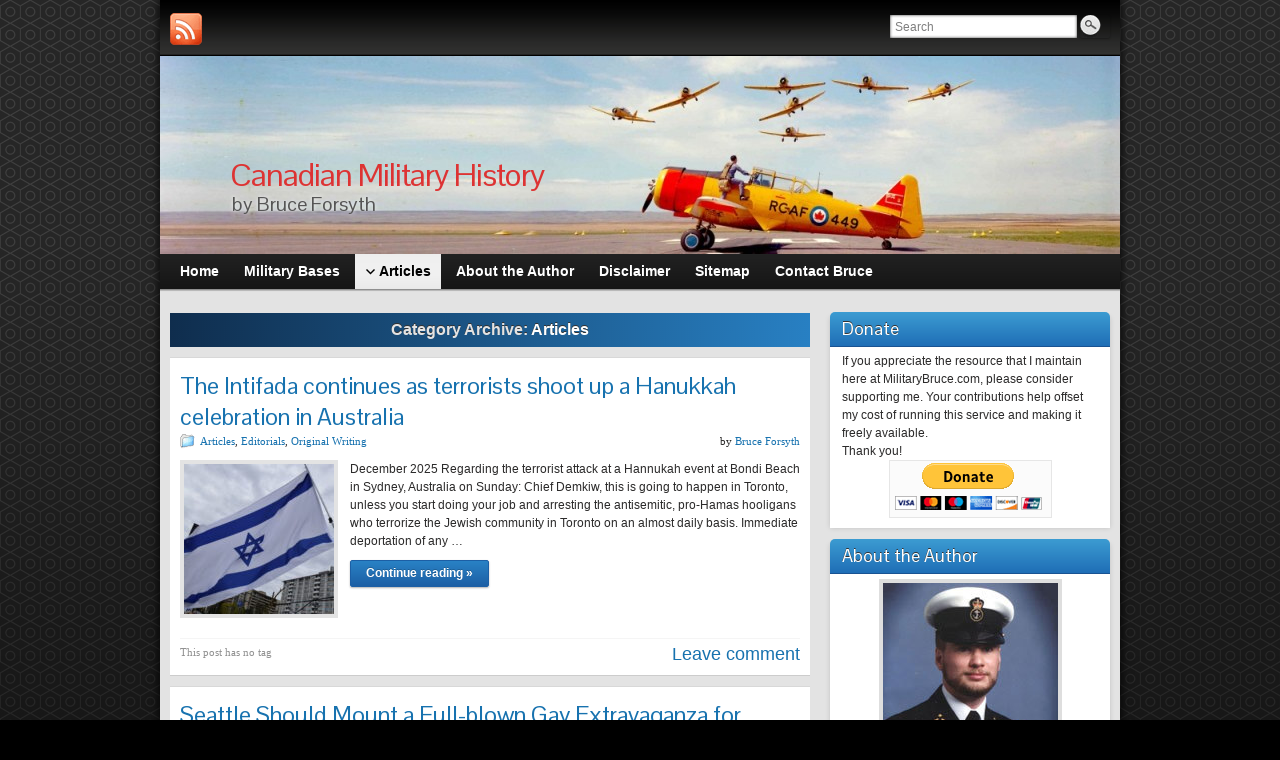

--- FILE ---
content_type: text/html; charset=UTF-8
request_url: https://militarybruce.com/category/articles/page/2/
body_size: 71785
content:
<!DOCTYPE html PUBLIC "-//W3C//DTD XHTML 1.0 Strict//EN" "http://www.w3.org/TR/xhtml1/DTD/xhtml1-strict.dtd">
<html xmlns="http://www.w3.org/1999/xhtml" lang="en-US">
<head profile="http://gmpg.org/xfn/11">
    <meta http-equiv="Content-Type" content="text/html; charset=UTF-8" />
    <meta http-equiv="X-UA-Compatible" content="IE=Edge" />
    <link rel="pingback" href="https://militarybruce.com/xmlrpc.php" /> 
    <title>Articles &#8211; Page 2 &#8211; Canadian Military History</title>
<meta name='robots' content='max-image-preview:large' />
	<script type="text/javascript">
	WebFontConfig = {
		google: { families: ['Pontano+Sans::latin'] }
	};
	(function() {
		var wf = document.createElement('script');
		wf.src = ('https:' == document.location.protocol ? 'https' : 'http') + '://ajax.googleapis.com/ajax/libs/webfont/1/webfont.js';
		wf.type = 'text/javascript';
		wf.async = 'true';
		var s = document.getElementsByTagName('script')[0];
		s.parentNode.insertBefore(wf, s);
	})(); 
    </script>
    <style id='wp-img-auto-sizes-contain-inline-css' type='text/css'>
img:is([sizes=auto i],[sizes^="auto," i]){contain-intrinsic-size:3000px 1500px}
/*# sourceURL=wp-img-auto-sizes-contain-inline-css */
</style>
<style id='wp-block-library-inline-css' type='text/css'>
:root{--wp-block-synced-color:#7a00df;--wp-block-synced-color--rgb:122,0,223;--wp-bound-block-color:var(--wp-block-synced-color);--wp-editor-canvas-background:#ddd;--wp-admin-theme-color:#007cba;--wp-admin-theme-color--rgb:0,124,186;--wp-admin-theme-color-darker-10:#006ba1;--wp-admin-theme-color-darker-10--rgb:0,107,160.5;--wp-admin-theme-color-darker-20:#005a87;--wp-admin-theme-color-darker-20--rgb:0,90,135;--wp-admin-border-width-focus:2px}@media (min-resolution:192dpi){:root{--wp-admin-border-width-focus:1.5px}}.wp-element-button{cursor:pointer}:root .has-very-light-gray-background-color{background-color:#eee}:root .has-very-dark-gray-background-color{background-color:#313131}:root .has-very-light-gray-color{color:#eee}:root .has-very-dark-gray-color{color:#313131}:root .has-vivid-green-cyan-to-vivid-cyan-blue-gradient-background{background:linear-gradient(135deg,#00d084,#0693e3)}:root .has-purple-crush-gradient-background{background:linear-gradient(135deg,#34e2e4,#4721fb 50%,#ab1dfe)}:root .has-hazy-dawn-gradient-background{background:linear-gradient(135deg,#faaca8,#dad0ec)}:root .has-subdued-olive-gradient-background{background:linear-gradient(135deg,#fafae1,#67a671)}:root .has-atomic-cream-gradient-background{background:linear-gradient(135deg,#fdd79a,#004a59)}:root .has-nightshade-gradient-background{background:linear-gradient(135deg,#330968,#31cdcf)}:root .has-midnight-gradient-background{background:linear-gradient(135deg,#020381,#2874fc)}:root{--wp--preset--font-size--normal:16px;--wp--preset--font-size--huge:42px}.has-regular-font-size{font-size:1em}.has-larger-font-size{font-size:2.625em}.has-normal-font-size{font-size:var(--wp--preset--font-size--normal)}.has-huge-font-size{font-size:var(--wp--preset--font-size--huge)}.has-text-align-center{text-align:center}.has-text-align-left{text-align:left}.has-text-align-right{text-align:right}.has-fit-text{white-space:nowrap!important}#end-resizable-editor-section{display:none}.aligncenter{clear:both}.items-justified-left{justify-content:flex-start}.items-justified-center{justify-content:center}.items-justified-right{justify-content:flex-end}.items-justified-space-between{justify-content:space-between}.screen-reader-text{border:0;clip-path:inset(50%);height:1px;margin:-1px;overflow:hidden;padding:0;position:absolute;width:1px;word-wrap:normal!important}.screen-reader-text:focus{background-color:#ddd;clip-path:none;color:#444;display:block;font-size:1em;height:auto;left:5px;line-height:normal;padding:15px 23px 14px;text-decoration:none;top:5px;width:auto;z-index:100000}html :where(.has-border-color){border-style:solid}html :where([style*=border-top-color]){border-top-style:solid}html :where([style*=border-right-color]){border-right-style:solid}html :where([style*=border-bottom-color]){border-bottom-style:solid}html :where([style*=border-left-color]){border-left-style:solid}html :where([style*=border-width]){border-style:solid}html :where([style*=border-top-width]){border-top-style:solid}html :where([style*=border-right-width]){border-right-style:solid}html :where([style*=border-bottom-width]){border-bottom-style:solid}html :where([style*=border-left-width]){border-left-style:solid}html :where(img[class*=wp-image-]){height:auto;max-width:100%}:where(figure){margin:0 0 1em}html :where(.is-position-sticky){--wp-admin--admin-bar--position-offset:var(--wp-admin--admin-bar--height,0px)}@media screen and (max-width:600px){html :where(.is-position-sticky){--wp-admin--admin-bar--position-offset:0px}}

/*# sourceURL=wp-block-library-inline-css */
</style><style id='wp-block-heading-inline-css' type='text/css'>
h1:where(.wp-block-heading).has-background,h2:where(.wp-block-heading).has-background,h3:where(.wp-block-heading).has-background,h4:where(.wp-block-heading).has-background,h5:where(.wp-block-heading).has-background,h6:where(.wp-block-heading).has-background{padding:1.25em 2.375em}h1.has-text-align-left[style*=writing-mode]:where([style*=vertical-lr]),h1.has-text-align-right[style*=writing-mode]:where([style*=vertical-rl]),h2.has-text-align-left[style*=writing-mode]:where([style*=vertical-lr]),h2.has-text-align-right[style*=writing-mode]:where([style*=vertical-rl]),h3.has-text-align-left[style*=writing-mode]:where([style*=vertical-lr]),h3.has-text-align-right[style*=writing-mode]:where([style*=vertical-rl]),h4.has-text-align-left[style*=writing-mode]:where([style*=vertical-lr]),h4.has-text-align-right[style*=writing-mode]:where([style*=vertical-rl]),h5.has-text-align-left[style*=writing-mode]:where([style*=vertical-lr]),h5.has-text-align-right[style*=writing-mode]:where([style*=vertical-rl]),h6.has-text-align-left[style*=writing-mode]:where([style*=vertical-lr]),h6.has-text-align-right[style*=writing-mode]:where([style*=vertical-rl]){rotate:180deg}
/*# sourceURL=https://militarybruce.com/wp-includes/blocks/heading/style.min.css */
</style>
<style id='wp-block-paragraph-inline-css' type='text/css'>
.is-small-text{font-size:.875em}.is-regular-text{font-size:1em}.is-large-text{font-size:2.25em}.is-larger-text{font-size:3em}.has-drop-cap:not(:focus):first-letter{float:left;font-size:8.4em;font-style:normal;font-weight:100;line-height:.68;margin:.05em .1em 0 0;text-transform:uppercase}body.rtl .has-drop-cap:not(:focus):first-letter{float:none;margin-left:.1em}p.has-drop-cap.has-background{overflow:hidden}:root :where(p.has-background){padding:1.25em 2.375em}:where(p.has-text-color:not(.has-link-color)) a{color:inherit}p.has-text-align-left[style*="writing-mode:vertical-lr"],p.has-text-align-right[style*="writing-mode:vertical-rl"]{rotate:180deg}
/*# sourceURL=https://militarybruce.com/wp-includes/blocks/paragraph/style.min.css */
</style>
<style id='wp-block-quote-inline-css' type='text/css'>
.wp-block-quote{box-sizing:border-box;overflow-wrap:break-word}.wp-block-quote.is-large:where(:not(.is-style-plain)),.wp-block-quote.is-style-large:where(:not(.is-style-plain)){margin-bottom:1em;padding:0 1em}.wp-block-quote.is-large:where(:not(.is-style-plain)) p,.wp-block-quote.is-style-large:where(:not(.is-style-plain)) p{font-size:1.5em;font-style:italic;line-height:1.6}.wp-block-quote.is-large:where(:not(.is-style-plain)) cite,.wp-block-quote.is-large:where(:not(.is-style-plain)) footer,.wp-block-quote.is-style-large:where(:not(.is-style-plain)) cite,.wp-block-quote.is-style-large:where(:not(.is-style-plain)) footer{font-size:1.125em;text-align:right}.wp-block-quote>cite{display:block}
/*# sourceURL=https://militarybruce.com/wp-includes/blocks/quote/style.min.css */
</style>
<style id='global-styles-inline-css' type='text/css'>
:root{--wp--preset--aspect-ratio--square: 1;--wp--preset--aspect-ratio--4-3: 4/3;--wp--preset--aspect-ratio--3-4: 3/4;--wp--preset--aspect-ratio--3-2: 3/2;--wp--preset--aspect-ratio--2-3: 2/3;--wp--preset--aspect-ratio--16-9: 16/9;--wp--preset--aspect-ratio--9-16: 9/16;--wp--preset--color--black: #000000;--wp--preset--color--cyan-bluish-gray: #abb8c3;--wp--preset--color--white: #ffffff;--wp--preset--color--pale-pink: #f78da7;--wp--preset--color--vivid-red: #cf2e2e;--wp--preset--color--luminous-vivid-orange: #ff6900;--wp--preset--color--luminous-vivid-amber: #fcb900;--wp--preset--color--light-green-cyan: #7bdcb5;--wp--preset--color--vivid-green-cyan: #00d084;--wp--preset--color--pale-cyan-blue: #8ed1fc;--wp--preset--color--vivid-cyan-blue: #0693e3;--wp--preset--color--vivid-purple: #9b51e0;--wp--preset--gradient--vivid-cyan-blue-to-vivid-purple: linear-gradient(135deg,rgb(6,147,227) 0%,rgb(155,81,224) 100%);--wp--preset--gradient--light-green-cyan-to-vivid-green-cyan: linear-gradient(135deg,rgb(122,220,180) 0%,rgb(0,208,130) 100%);--wp--preset--gradient--luminous-vivid-amber-to-luminous-vivid-orange: linear-gradient(135deg,rgb(252,185,0) 0%,rgb(255,105,0) 100%);--wp--preset--gradient--luminous-vivid-orange-to-vivid-red: linear-gradient(135deg,rgb(255,105,0) 0%,rgb(207,46,46) 100%);--wp--preset--gradient--very-light-gray-to-cyan-bluish-gray: linear-gradient(135deg,rgb(238,238,238) 0%,rgb(169,184,195) 100%);--wp--preset--gradient--cool-to-warm-spectrum: linear-gradient(135deg,rgb(74,234,220) 0%,rgb(151,120,209) 20%,rgb(207,42,186) 40%,rgb(238,44,130) 60%,rgb(251,105,98) 80%,rgb(254,248,76) 100%);--wp--preset--gradient--blush-light-purple: linear-gradient(135deg,rgb(255,206,236) 0%,rgb(152,150,240) 100%);--wp--preset--gradient--blush-bordeaux: linear-gradient(135deg,rgb(254,205,165) 0%,rgb(254,45,45) 50%,rgb(107,0,62) 100%);--wp--preset--gradient--luminous-dusk: linear-gradient(135deg,rgb(255,203,112) 0%,rgb(199,81,192) 50%,rgb(65,88,208) 100%);--wp--preset--gradient--pale-ocean: linear-gradient(135deg,rgb(255,245,203) 0%,rgb(182,227,212) 50%,rgb(51,167,181) 100%);--wp--preset--gradient--electric-grass: linear-gradient(135deg,rgb(202,248,128) 0%,rgb(113,206,126) 100%);--wp--preset--gradient--midnight: linear-gradient(135deg,rgb(2,3,129) 0%,rgb(40,116,252) 100%);--wp--preset--font-size--small: 13px;--wp--preset--font-size--medium: 20px;--wp--preset--font-size--large: 36px;--wp--preset--font-size--x-large: 42px;--wp--preset--spacing--20: 0.44rem;--wp--preset--spacing--30: 0.67rem;--wp--preset--spacing--40: 1rem;--wp--preset--spacing--50: 1.5rem;--wp--preset--spacing--60: 2.25rem;--wp--preset--spacing--70: 3.38rem;--wp--preset--spacing--80: 5.06rem;--wp--preset--shadow--natural: 6px 6px 9px rgba(0, 0, 0, 0.2);--wp--preset--shadow--deep: 12px 12px 50px rgba(0, 0, 0, 0.4);--wp--preset--shadow--sharp: 6px 6px 0px rgba(0, 0, 0, 0.2);--wp--preset--shadow--outlined: 6px 6px 0px -3px rgb(255, 255, 255), 6px 6px rgb(0, 0, 0);--wp--preset--shadow--crisp: 6px 6px 0px rgb(0, 0, 0);}:where(.is-layout-flex){gap: 0.5em;}:where(.is-layout-grid){gap: 0.5em;}body .is-layout-flex{display: flex;}.is-layout-flex{flex-wrap: wrap;align-items: center;}.is-layout-flex > :is(*, div){margin: 0;}body .is-layout-grid{display: grid;}.is-layout-grid > :is(*, div){margin: 0;}:where(.wp-block-columns.is-layout-flex){gap: 2em;}:where(.wp-block-columns.is-layout-grid){gap: 2em;}:where(.wp-block-post-template.is-layout-flex){gap: 1.25em;}:where(.wp-block-post-template.is-layout-grid){gap: 1.25em;}.has-black-color{color: var(--wp--preset--color--black) !important;}.has-cyan-bluish-gray-color{color: var(--wp--preset--color--cyan-bluish-gray) !important;}.has-white-color{color: var(--wp--preset--color--white) !important;}.has-pale-pink-color{color: var(--wp--preset--color--pale-pink) !important;}.has-vivid-red-color{color: var(--wp--preset--color--vivid-red) !important;}.has-luminous-vivid-orange-color{color: var(--wp--preset--color--luminous-vivid-orange) !important;}.has-luminous-vivid-amber-color{color: var(--wp--preset--color--luminous-vivid-amber) !important;}.has-light-green-cyan-color{color: var(--wp--preset--color--light-green-cyan) !important;}.has-vivid-green-cyan-color{color: var(--wp--preset--color--vivid-green-cyan) !important;}.has-pale-cyan-blue-color{color: var(--wp--preset--color--pale-cyan-blue) !important;}.has-vivid-cyan-blue-color{color: var(--wp--preset--color--vivid-cyan-blue) !important;}.has-vivid-purple-color{color: var(--wp--preset--color--vivid-purple) !important;}.has-black-background-color{background-color: var(--wp--preset--color--black) !important;}.has-cyan-bluish-gray-background-color{background-color: var(--wp--preset--color--cyan-bluish-gray) !important;}.has-white-background-color{background-color: var(--wp--preset--color--white) !important;}.has-pale-pink-background-color{background-color: var(--wp--preset--color--pale-pink) !important;}.has-vivid-red-background-color{background-color: var(--wp--preset--color--vivid-red) !important;}.has-luminous-vivid-orange-background-color{background-color: var(--wp--preset--color--luminous-vivid-orange) !important;}.has-luminous-vivid-amber-background-color{background-color: var(--wp--preset--color--luminous-vivid-amber) !important;}.has-light-green-cyan-background-color{background-color: var(--wp--preset--color--light-green-cyan) !important;}.has-vivid-green-cyan-background-color{background-color: var(--wp--preset--color--vivid-green-cyan) !important;}.has-pale-cyan-blue-background-color{background-color: var(--wp--preset--color--pale-cyan-blue) !important;}.has-vivid-cyan-blue-background-color{background-color: var(--wp--preset--color--vivid-cyan-blue) !important;}.has-vivid-purple-background-color{background-color: var(--wp--preset--color--vivid-purple) !important;}.has-black-border-color{border-color: var(--wp--preset--color--black) !important;}.has-cyan-bluish-gray-border-color{border-color: var(--wp--preset--color--cyan-bluish-gray) !important;}.has-white-border-color{border-color: var(--wp--preset--color--white) !important;}.has-pale-pink-border-color{border-color: var(--wp--preset--color--pale-pink) !important;}.has-vivid-red-border-color{border-color: var(--wp--preset--color--vivid-red) !important;}.has-luminous-vivid-orange-border-color{border-color: var(--wp--preset--color--luminous-vivid-orange) !important;}.has-luminous-vivid-amber-border-color{border-color: var(--wp--preset--color--luminous-vivid-amber) !important;}.has-light-green-cyan-border-color{border-color: var(--wp--preset--color--light-green-cyan) !important;}.has-vivid-green-cyan-border-color{border-color: var(--wp--preset--color--vivid-green-cyan) !important;}.has-pale-cyan-blue-border-color{border-color: var(--wp--preset--color--pale-cyan-blue) !important;}.has-vivid-cyan-blue-border-color{border-color: var(--wp--preset--color--vivid-cyan-blue) !important;}.has-vivid-purple-border-color{border-color: var(--wp--preset--color--vivid-purple) !important;}.has-vivid-cyan-blue-to-vivid-purple-gradient-background{background: var(--wp--preset--gradient--vivid-cyan-blue-to-vivid-purple) !important;}.has-light-green-cyan-to-vivid-green-cyan-gradient-background{background: var(--wp--preset--gradient--light-green-cyan-to-vivid-green-cyan) !important;}.has-luminous-vivid-amber-to-luminous-vivid-orange-gradient-background{background: var(--wp--preset--gradient--luminous-vivid-amber-to-luminous-vivid-orange) !important;}.has-luminous-vivid-orange-to-vivid-red-gradient-background{background: var(--wp--preset--gradient--luminous-vivid-orange-to-vivid-red) !important;}.has-very-light-gray-to-cyan-bluish-gray-gradient-background{background: var(--wp--preset--gradient--very-light-gray-to-cyan-bluish-gray) !important;}.has-cool-to-warm-spectrum-gradient-background{background: var(--wp--preset--gradient--cool-to-warm-spectrum) !important;}.has-blush-light-purple-gradient-background{background: var(--wp--preset--gradient--blush-light-purple) !important;}.has-blush-bordeaux-gradient-background{background: var(--wp--preset--gradient--blush-bordeaux) !important;}.has-luminous-dusk-gradient-background{background: var(--wp--preset--gradient--luminous-dusk) !important;}.has-pale-ocean-gradient-background{background: var(--wp--preset--gradient--pale-ocean) !important;}.has-electric-grass-gradient-background{background: var(--wp--preset--gradient--electric-grass) !important;}.has-midnight-gradient-background{background: var(--wp--preset--gradient--midnight) !important;}.has-small-font-size{font-size: var(--wp--preset--font-size--small) !important;}.has-medium-font-size{font-size: var(--wp--preset--font-size--medium) !important;}.has-large-font-size{font-size: var(--wp--preset--font-size--large) !important;}.has-x-large-font-size{font-size: var(--wp--preset--font-size--x-large) !important;}
/*# sourceURL=global-styles-inline-css */
</style>

<style id='classic-theme-styles-inline-css' type='text/css'>
/*! This file is auto-generated */
.wp-block-button__link{color:#fff;background-color:#32373c;border-radius:9999px;box-shadow:none;text-decoration:none;padding:calc(.667em + 2px) calc(1.333em + 2px);font-size:1.125em}.wp-block-file__button{background:#32373c;color:#fff;text-decoration:none}
/*# sourceURL=/wp-includes/css/classic-themes.min.css */
</style>
<link rel='stylesheet' id='contact-form-7-css' href='https://militarybruce.com/wp-content/plugins/contact-form-7/includes/css/styles.css' type='text/css' media='all' />
<link rel='stylesheet' id='fancybox-for-wp-css' href='https://militarybruce.com/wp-content/plugins/fancybox-for-wordpress/assets/css/fancybox.css' type='text/css' media='all' />
<link rel='stylesheet' id='graphene-stylesheet-css' href='https://militarybruce.com/wp-content/themes/militarybruce-2017/style.css' type='text/css' media='screen' />
<script type="text/javascript" src="https://militarybruce.com/wp-includes/js/jquery/jquery.min.js" id="jquery-core-js"></script>
<script type="text/javascript" src="https://militarybruce.com/wp-includes/js/jquery/jquery-migrate.min.js" id="jquery-migrate-js"></script>
<script type="text/javascript" src="https://militarybruce.com/wp-content/plugins/fancybox-for-wordpress/assets/js/purify.min.js" id="purify-js"></script>
<script type="text/javascript" src="https://militarybruce.com/wp-content/plugins/fancybox-for-wordpress/assets/js/jquery.fancybox.js" id="fancybox-for-wp-js"></script>
<script type="text/javascript" src="https://militarybruce.com/wp-content/themes/militarybruce-2017/js/jquery.tools.min.js" id="graphene-jquery-tools-js"></script>
<script type="text/javascript" src="https://militarybruce.com/wp-content/themes/militarybruce-2017/js/jquery.infinitescroll.min.js" id="infinite-scroll-js"></script>
<script type="text/javascript" id="graphene-js-js-extra">
/* <![CDATA[ */
var grapheneJS = {"templateUrl":"https://militarybruce.com/wp-content/themes/militarybruce-2017","isSingular":"","shouldShowComments":"1","commentsOrder":"newest","sliderDisable":"","sliderAnimation":"horizontal-slide","sliderTransSpeed":"400","sliderInterval":"7000","sliderDisplay":"thumbnail-excerpt","infScroll":"1","infScrollClick":"","infScrollComments":"","totalPosts":"1194","postsPerPage":"10","isPageNavi":"","infScrollMsgText":"Fetching window.grapheneInfScrollItemsPerPage more item from window.grapheneInfScrollItemsLeft left ...","infScrollMsgTextPlural":"Fetching window.grapheneInfScrollItemsPerPage more items from window.grapheneInfScrollItemsLeft left ...","infScrollFinishedText":"No more items to fetch","commentsPerPage":"50","totalComments":"0","infScrollCommentsMsg":"Fetching window.grapheneInfScrollCommentsPerPage more top level comment from window.grapheneInfScrollCommentsLeft left ...","infScrollCommentsMsgPlural":"Fetching window.grapheneInfScrollCommentsPerPage more top level comments from window.grapheneInfScrollCommentsLeft left ...","infScrollCommentsFinishedMsg":"No more comments to fetch"};
//# sourceURL=graphene-js-js-extra
/* ]]> */
</script>
<script type="text/javascript" src="https://militarybruce.com/wp-content/themes/militarybruce-2017/js/graphene.js" id="graphene-js-js"></script>
<link rel="https://api.w.org/" href="https://militarybruce.com/wp-json/" /><link rel="alternate" title="JSON" type="application/json" href="https://militarybruce.com/wp-json/wp/v2/categories/15" />
<!-- Fancybox for WordPress v3.3.7 -->
<style type="text/css">
	.fancybox-slide--image .fancybox-content{background-color: #FFFFFF}div.fancybox-caption{display:none !important;}
	
	img.fancybox-image{border-width:10px;border-color:#FFFFFF;border-style:solid;}
	div.fancybox-bg{background-color:rgba(34,34,34,0.8);opacity:1 !important;}div.fancybox-content{border-color:#FFFFFF}
	div#fancybox-title{background-color:#FFFFFF}
	div.fancybox-content{background-color:#FFFFFF}
	div#fancybox-title-inside{color:#333333}
	
	
	
	div.fancybox-caption p.caption-title{display:inline-block}
	div.fancybox-caption p.caption-title{font-size:14px}
	div.fancybox-caption p.caption-title{color:#333333}
	div.fancybox-caption {color:#333333}div.fancybox-caption p.caption-title {background:#fff; width:auto;padding:10px 30px;}div.fancybox-content p.caption-title{color:#333333;margin: 0;padding: 5px 0;}body.fancybox-active .fancybox-container .fancybox-stage .fancybox-content .fancybox-close-small{display:block;}
</style><script type="text/javascript">
	jQuery(function () {

		var mobileOnly = false;
		
		if (mobileOnly) {
			return;
		}

		jQuery.fn.getTitle = function () { // Copy the title of every IMG tag and add it to its parent A so that fancybox can show titles
			var arr = jQuery("a[data-fancybox]");jQuery.each(arr, function() {var title = jQuery(this).children("img").attr("title") || '';var figCaptionHtml = jQuery(this).next("figcaption").html() || '';var processedCaption = figCaptionHtml;if (figCaptionHtml.length && typeof DOMPurify === 'function') {processedCaption = DOMPurify.sanitize(figCaptionHtml, {USE_PROFILES: {html: true}});} else if (figCaptionHtml.length) {processedCaption = jQuery("<div>").text(figCaptionHtml).html();}var newTitle = title;if (processedCaption.length) {newTitle = title.length ? title + " " + processedCaption : processedCaption;}if (newTitle.length) {jQuery(this).attr("title", newTitle);}});		}

		// Supported file extensions

				var thumbnails = jQuery("a:has(img)").not(".nolightbox").not('.envira-gallery-link').not('.ngg-simplelightbox').filter(function () {
			return /\.(jpe?g|png|gif|mp4|webp|bmp|pdf)(\?[^/]*)*$/i.test(jQuery(this).attr('href'))
		});
		

		// Add data-type iframe for links that are not images or videos.
		var iframeLinks = jQuery('.fancyboxforwp').filter(function () {
			return !/\.(jpe?g|png|gif|mp4|webp|bmp|pdf)(\?[^/]*)*$/i.test(jQuery(this).attr('href'))
		}).filter(function () {
			return !/vimeo|youtube/i.test(jQuery(this).attr('href'))
		});
		iframeLinks.attr({"data-type": "iframe"}).getTitle();

				// Gallery All
		thumbnails.addClass("fancyboxforwp").attr("data-fancybox", "gallery").getTitle();
		iframeLinks.attr({"data-fancybox": "gallery"}).getTitle();

		// Gallery type NONE
		
		// Call fancybox and apply it on any link with a rel atribute that starts with "fancybox", with the options set on the admin panel
		jQuery("a.fancyboxforwp").fancyboxforwp({
			loop: true,
			smallBtn: true,
			zoomOpacity: "auto",
			animationEffect: "fade",
			animationDuration: 500,
			transitionEffect: "fade",
			transitionDuration: "300",
			overlayShow: true,
			overlayOpacity: "0.8",
			titleShow: true,
			titlePosition: "inside",
			keyboard: true,
			showCloseButton: true,
			arrows: true,
			clickContent:false,
			clickSlide: "close",
			mobile: {
				clickContent: function (current, event) {
					return current.type === "image" ? "toggleControls" : false;
				},
				clickSlide: function (current, event) {
					return current.type === "image" ? "close" : "close";
				},
			},
			wheel: false,
			toolbar: true,
			preventCaptionOverlap: true,
			onInit: function() { },			onDeactivate
	: function() { },		beforeClose: function() { },			afterShow: function(instance) { jQuery( ".fancybox-image" ).on("click", function( ){ ( instance.isScaledDown() ) ? instance.scaleToActual() : instance.scaleToFit() }) },				afterClose: function() { },					caption : function( instance, item ) {var title = "";if("undefined" != typeof jQuery(this).context ){var title = jQuery(this).context.title;} else { var title = ("undefined" != typeof jQuery(this).attr("title")) ? jQuery(this).attr("title") : false;}var caption = jQuery(this).data('caption') || '';if ( item.type === 'image' && title.length ) {caption = (caption.length ? caption + '<br />' : '') + '<p class="caption-title">'+jQuery("<div>").text(title).html()+'</p>' ;}if (typeof DOMPurify === "function" && caption.length) { return DOMPurify.sanitize(caption, {USE_PROFILES: {html: true}}); } else { return jQuery("<div>").text(caption).html(); }},
		afterLoad : function( instance, current ) {var captionContent = current.opts.caption || '';var sanitizedCaptionString = '';if (typeof DOMPurify === 'function' && captionContent.length) {sanitizedCaptionString = DOMPurify.sanitize(captionContent, {USE_PROFILES: {html: true}});} else if (captionContent.length) { sanitizedCaptionString = jQuery("<div>").text(captionContent).html();}if (sanitizedCaptionString.length) { current.$content.append(jQuery('<div class=\"fancybox-custom-caption inside-caption\" style=\" position: absolute;left:0;right:0;color:#000;margin:0 auto;bottom:0;text-align:center;background-color:#FFFFFF \"></div>').html(sanitizedCaptionString)); }},
			})
		;

			})
</script>
<!-- END Fancybox for WordPress -->

<!-- Google Analytics -->
<script>
(function(i,s,o,g,r,a,m){i['GoogleAnalyticsObject']=r;i[r]=i[r]||function(){
(i[r].q=i[r].q||[]).push(arguments)},i[r].l=1*new Date();a=s.createElement(o),
m=s.getElementsByTagName(o)[0];
a.async=1;a.src=g;m.parentNode.insertBefore(a,m)
})(window,document,'script','//www.google-analytics.com/analytics.js','ga');

// New Google Analytics code to set User ID.

	ga('create', 'UA-1244347-26', 'auto');


ga('send', 'pageview');

</script>
<!-- End Google Analytics -->
<style type="text/css">
	
	 
		 
		 
		 
		 
		 		 		 		 		 		</style>



<script type="text/javascript">
	
	 
         
        var p="http",d="static";if(document.location.protocol=="https:"){p+="s";d="engine";}var z=document.createElement("script");z.type="text/javascript";z.async=true;z.src=p+"://"+d+".adzerk.net/ados.js";var s=document.getElementsByTagName("script")[0];s.parentNode.insertBefore(z,s);
var ados = ados || {};
ados.run = ados.run || [];
ados.run.push(function() {
ados_add_placement(895, 270974, "azk90365", 5);
ados_add_placement(895, 270974, "azk51838", 3);
ados_add_placement(895, 270974, "azk33039", 3);
ados_load();
});                </script>


<style type="text/css">
.header_title, .header_title a, .header_title a:visited, .header_title a:hover, .header_desc {color:#dd3333}#nav li ul{width:200px} #nav li ul ul{margin-left:200px}#header-menu ul li a, #secondary-menu ul li a{width:180px}.post-title a, .post-title a:visited{display:block;margin-right:45px;padding-bottom:0}#content .featured_slider, .container_16 #content .slider_post {width:940px}
</style>
	<!--[if lte IE 7]>
      <style type="text/css" media="screen">
      	#footer, div.sidebar-wrap, .block-button, .featured_slider, #slider_root, #nav li ul, .pie{behavior: url(https://militarybruce.com/wp-content/themes/militarybruce-2017/js/PIE.php);}
        .featured_slider{margin-top:0 !important;}
        #header-menu-wrap {z-index:5}
      </style>
    <![endif]-->
    <style id="sccss">.bruce_heading {
  color: #ce0000;
  font-size: 30px;
  position: absolute;
  bottom: 65px;
  text-shadow: 0px 0px 15px rgba(255, 255, 255, 1);
}

.bruce_heading a {
  color: #ce0000;
}

.header_desc {
  color: #555 !important;
  font-size: 20px;
  margin-left: 12px;
  text-shadow: 0px 0px 4px rgba(255, 255, 255, 1);
}

textarea.message {
  width: 300px;
  height: 150px;
}</style></head>
<body data-rsssl=1 class="archive paged category category-articles category-15 paged-2 category-paged-2 wp-theme-militarybruce-2017 full-width-slider bottom-slider two_col_left two-columns">

<div class="bg-gradient">


<div id="container" class="container_16">
    
            <div id="top-bar">
                				<div id="profiles" class="clearfix gutter-left">
                                <a href="https://militarybruce.com/feed/" title="Subscribe to Military Bruce&#039;s RSS feed" id="social-id-1" class="mysocial social-rss">
            	<img src="https://militarybruce.com/wp-content/themes/militarybruce-2017/images/social/rss.png" alt="RSS" title="Subscribe to Military Bruce&#039;s RSS feed" />
            </a>
    	                </div>
                                        <div id="top_search" class="grid_4">
                    <form id="searchform" class="searchform" method="get" action="https://militarybruce.com">
    <p class="clearfix default_searchform">
        <input type="text" name="s" 
        	onblur="if (this.value == '') {this.value = 'Search';}" 
            onfocus="if (this.value == 'Search') {this.value = '';}" 
            value="Search" />
        <button type="submit"><span>Search</span></button>
    </p>
    </form>                                    </div>
                        
                        
        </div>
    
        <div id="header">
    	
        <a href="https://militarybruce.com" id="header_img_link" title="Go back to the front page"><img src="https://militarybruce.com/wp-content/uploads/2015/04/cropped-header-20151.jpg" alt="" width="960" height="198" class="header-img" /></a>        	       
        		
        			<h2 class="header_title push_1 grid_15">				<a href="https://militarybruce.com" title="Go back to the front page">					Canadian Military History				</a>			</h2>			
            <h3 class="header_desc push_1 grid_15">				by Bruce Forsyth			</h3>                
		    </div>
    <div id="nav">
                <div id="header-menu-wrap" class="clearfix">
			<ul id="header-menu" class="menu clearfix"><li id="menu-item-268" class="menu-item menu-item-type-post_type menu-item-object-page menu-item-home"><a href="https://militarybruce.com/"><strong>Home</strong></a></li>
<li id="menu-item-267" class="menu-item menu-item-type-post_type menu-item-object-page"><a href="https://militarybruce.com/abandoned-canadian-military-bases/"><strong>Military Bases</strong></a></li>
<li id="menu-item-432" class="menu-item menu-item-type-taxonomy menu-item-object-category current-menu-item menu-item-has-children menu-item-ancestor"><a href="https://militarybruce.com/category/articles/"><strong>Articles</strong></a>
<ul class="sub-menu">
	<li id="menu-item-433" class="menu-item menu-item-type-taxonomy menu-item-object-category"><a href="https://militarybruce.com/category/articles/history/">Historical Articles</a></li>
	<li id="menu-item-434" class="menu-item menu-item-type-taxonomy menu-item-object-category"><a href="https://militarybruce.com/category/articles/published_news/">Original Writing</a></li>
</ul>
</li>
<li id="menu-item-552" class="menu-item menu-item-type-post_type menu-item-object-page"><a href="https://militarybruce.com/about-bruce-forsyth-canadian-military-writer/"><strong>About the Author</strong></a></li>
<li id="menu-item-418" class="menu-item menu-item-type-post_type menu-item-object-page"><a href="https://militarybruce.com/disclaimer/"><strong>Disclaimer</strong></a></li>
<li id="menu-item-15474" class="menu-item menu-item-type-post_type menu-item-object-page"><a href="https://militarybruce.com/sitemap/"><strong>Sitemap</strong></a></li>
<li id="menu-item-421" class="menu-item menu-item-type-post_type menu-item-object-page"><a href="https://militarybruce.com/contact/"><strong>Contact Bruce</strong></a></li>
</ul>            
            <div class="clear"></div>
            
			            
                    
        </div>
		
                
        <div class="menu-bottom-shadow">&nbsp;</div>


        
    </div>

    
    <div id="content" class="clearfix hfeed">
                
                
        <div id="content-main" class="clearfix grid_11">
        
    <h1 class="page-title archive-title">
        Category Archive: <span>Articles</span>    </h1>
    
        
    <div class="entries-wrapper">
    
                
<div id="post-44194" class="clearfix post post-44194 type-post status-publish format-standard has-post-thumbnail hentry category-articles category-editorials category-published_news nodate">
	
		
	<div class="entry clearfix">
    
    					
        <div class="post-avatar-wrap gutter-left"></div>        
        		
		        
		        <h2 class="post-title entry-title">
			<a href="https://militarybruce.com/the-intifada-continues-as-terrorists-shoot-up-a-hannukah-celebration-in-australia/" rel="bookmark" title="Permalink to The Intifada continues as terrorists shoot up a Hanukkah celebration in Australia">
				The Intifada continues as terrorists shoot up a Hanukkah celebration in Australia            </a>
			        </h2>
		
		
						<div class="post-meta clearfix">
			
									<span class="printonly">Categories: </span>
			<p class="meta_categories"><a href="https://militarybruce.com/category/articles/" rel="category tag">Articles</a>, <a href="https://militarybruce.com/category/articles/published_news/editorials/" rel="category tag">Editorials</a>, <a href="https://militarybruce.com/category/articles/published_news/" rel="category tag">Original Writing</a></p>
						
									
									
						            <p class="post-author author vcard">
				by <span class="fn nickname"><a href="https://militarybruce.com/author/bruce-forsyth/" class="url" rel="author">Bruce Forsyth</a></span>			</p>
											
						
					</div>
				
				<div class="entry-content clearfix">
						
			
									<div class="excerpt-thumb">
					<a href="https://militarybruce.com/the-intifada-continues-as-terrorists-shoot-up-a-hannukah-celebration-in-australia/" rel="bookmark" title="Permalink to The Intifada continues as terrorists shoot up a Hanukkah celebration in Australia">
						<img width="150" height="150" src="https://militarybruce.com/wp-content/uploads/2025/05/DSC_0311-150x150.jpg" class="attachment-thumbnail size-thumbnail wp-post-image" alt="" decoding="async" />					</a>
					</div>
					                
                				                
								<p>December 2025 Regarding the terrorist attack at a Hannukah event at Bondi Beach in Sydney, Australia on Sunday: Chief Demkiw, this is going to happen in Toronto, unless you start doing your job and arresting the antisemitic, pro-Hamas hooligans who terrorize the Jewish community in Toronto on an almost daily basis. Immediate deportation of any &hellip; </p>
<p><a class="more-link block-button" href="https://militarybruce.com/the-intifada-continues-as-terrorists-shoot-up-a-hannukah-celebration-in-australia/">Continue reading &raquo;</a></p>
                
						
						
						
		</div>
		
				<div class="entry-footer clearfix">
									<p class="post-tags">This post has no tag</p>
						
			            			<p class="comment-link">
				<a href="https://militarybruce.com/the-intifada-continues-as-terrorists-shoot-up-a-hannukah-celebration-in-australia/#respond" class="comments-link" >Leave comment</a>            </p>
                        
            			
					</div>
	</div>
</div>

 <p class="printonly"><span class="printonly url"><strong>Permanent link to this article: </strong><span>https://militarybruce.com/the-intifada-continues-as-terrorists-shoot-up-a-hannukah-celebration-in-australia/</span></span></p>


                
<div id="post-44159" class="clearfix post post-44159 type-post status-publish format-standard has-post-thumbnail hentry category-articles category-editorials category-published_news nodate">
	
		
	<div class="entry clearfix">
    
    					
        <div class="post-avatar-wrap gutter-left"></div>        
        		
		        
		        <h2 class="post-title entry-title">
			<a href="https://militarybruce.com/seattle-should-mount-a-full-blown-gay-extravaganza-for-the-iran-and-egypt-fifa-game/" rel="bookmark" title="Permalink to Seattle Should Mount a Full-blown Gay Extravaganza for the Iran and Egypt FIFA Game">
				Seattle Should Mount a Full-blown Gay Extravaganza for the Iran and Egypt FIFA Game            </a>
			        </h2>
		
		
						<div class="post-meta clearfix">
			
									<span class="printonly">Categories: </span>
			<p class="meta_categories"><a href="https://militarybruce.com/category/articles/" rel="category tag">Articles</a>, <a href="https://militarybruce.com/category/articles/published_news/editorials/" rel="category tag">Editorials</a>, <a href="https://militarybruce.com/category/articles/published_news/" rel="category tag">Original Writing</a></p>
						
									
									
						            <p class="post-author author vcard">
				by <span class="fn nickname"><a href="https://militarybruce.com/author/bruce-forsyth/" class="url" rel="author">Bruce Forsyth</a></span>			</p>
											
						
					</div>
				
				<div class="entry-content clearfix">
						
			
									<div class="excerpt-thumb">
					<a href="https://militarybruce.com/seattle-should-mount-a-full-blown-gay-extravaganza-for-the-iran-and-egypt-fifa-game/" rel="bookmark" title="Permalink to Seattle Should Mount a Full-blown Gay Extravaganza for the Iran and Egypt FIFA Game">
						<img width="150" height="150" src="https://militarybruce.com/wp-content/uploads/2019/08/037-2-150x150.jpg" class="attachment-thumbnail size-thumbnail wp-post-image" alt="" decoding="async" loading="lazy" />					</a>
					</div>
					                
                				                
								<p>Published in the Toronto Sun, 12 December 2025 SHOW YOUR PRIDE In light of the fact that Iran and Egypt will be playing the Pride Match in Seattle during the World Cup, I’m issuing a challenge to the LGBTQ community of North America. What I want to see at this game is the gayest of &hellip; </p>
<p><a class="more-link block-button" href="https://militarybruce.com/seattle-should-mount-a-full-blown-gay-extravaganza-for-the-iran-and-egypt-fifa-game/">Continue reading &raquo;</a></p>
                
						
						
						
		</div>
		
				<div class="entry-footer clearfix">
									<p class="post-tags">This post has no tag</p>
						
			            			<p class="comment-link">
				<a href="https://militarybruce.com/seattle-should-mount-a-full-blown-gay-extravaganza-for-the-iran-and-egypt-fifa-game/#respond" class="comments-link" >Leave comment</a>            </p>
                        
            			
					</div>
	</div>
</div>

 <p class="printonly"><span class="printonly url"><strong>Permanent link to this article: </strong><span>https://militarybruce.com/seattle-should-mount-a-full-blown-gay-extravaganza-for-the-iran-and-egypt-fifa-game/</span></span></p>


                
<div id="post-44132" class="clearfix post post-44132 type-post status-publish format-standard has-post-thumbnail hentry category-articles category-editorials category-history nodate">
	
		
	<div class="entry clearfix">
    
    					
        <div class="post-avatar-wrap gutter-left"></div>        
        		
		        
		        <h2 class="post-title entry-title">
			<a href="https://militarybruce.com/ttc-should-have-its-own-armed-police-agency/" rel="bookmark" title="Permalink to TTC should have its own armed police agency">
				TTC should have its own armed police agency            </a>
			        </h2>
		
		
						<div class="post-meta clearfix">
			
									<span class="printonly">Categories: </span>
			<p class="meta_categories"><a href="https://militarybruce.com/category/articles/" rel="category tag">Articles</a>, <a href="https://militarybruce.com/category/articles/published_news/editorials/" rel="category tag">Editorials</a>, <a href="https://militarybruce.com/category/articles/history/" rel="category tag">Historical Articles</a></p>
						
									
									
						            <p class="post-author author vcard">
				by <span class="fn nickname"><a href="https://militarybruce.com/author/bruce-forsyth/" class="url" rel="author">Bruce Forsyth</a></span>			</p>
											
						
					</div>
				
				<div class="entry-content clearfix">
						
			
									<div class="excerpt-thumb">
					<a href="https://militarybruce.com/ttc-should-have-its-own-armed-police-agency/" rel="bookmark" title="Permalink to TTC should have its own armed police agency">
						<img width="150" height="150" src="https://militarybruce.com/wp-content/uploads/2025/12/IMG_E3957-1-150x150.jpg" class="attachment-thumbnail size-thumbnail wp-post-image" alt="" decoding="async" loading="lazy" />					</a>
					</div>
					                
                				                
								<p>December 2025 Toronto Police recently announced that they will be adding eight additional dedicated officers to a portion of the Toronto Transit Commission (TTC) Yonge-University line. Four officers will be positioned between Union and Wellesley stations and another four between Bloor and Eglinton stations. While it certainly seems like a no-brainer to add more police &hellip; </p>
<p><a class="more-link block-button" href="https://militarybruce.com/ttc-should-have-its-own-armed-police-agency/">Continue reading &raquo;</a></p>
                
						
						
						
		</div>
		
				<div class="entry-footer clearfix">
									<p class="post-tags">This post has no tag</p>
						
			            			<p class="comment-link">
				<a href="https://militarybruce.com/ttc-should-have-its-own-armed-police-agency/#respond" class="comments-link" >Leave comment</a>            </p>
                        
            			
					</div>
	</div>
</div>

 <p class="printonly"><span class="printonly url"><strong>Permanent link to this article: </strong><span>https://militarybruce.com/ttc-should-have-its-own-armed-police-agency/</span></span></p>


                
<div id="post-44082" class="clearfix post post-44082 type-post status-publish format-standard has-post-thumbnail hentry category-articles category-published_news category-things-from-my-travels nodate">
	
		
	<div class="entry clearfix">
    
    					
        <div class="post-avatar-wrap gutter-left"></div>        
        		
		        
		        <h2 class="post-title entry-title">
			<a href="https://militarybruce.com/the-last-remnant-of-the-ontario-hospital-for-the-insane-demolished/" rel="bookmark" title="Permalink to The last remnant of the Ontario Hospital for the Insane demolished">
				The last remnant of the Ontario Hospital for the Insane demolished            </a>
			        </h2>
		
		
						<div class="post-meta clearfix">
			
									<span class="printonly">Categories: </span>
			<p class="meta_categories"><a href="https://militarybruce.com/category/articles/" rel="category tag">Articles</a>, <a href="https://militarybruce.com/category/articles/published_news/" rel="category tag">Original Writing</a>, <a href="https://militarybruce.com/category/articles/published_news/things-from-my-travels/" rel="category tag">Things From My Travels</a></p>
						
									
									
						            <p class="post-author author vcard">
				by <span class="fn nickname"><a href="https://militarybruce.com/author/bruce-forsyth/" class="url" rel="author">Bruce Forsyth</a></span>			</p>
											
						
					</div>
				
				<div class="entry-content clearfix">
						
			
									<div class="excerpt-thumb">
					<a href="https://militarybruce.com/the-last-remnant-of-the-ontario-hospital-for-the-insane-demolished/" rel="bookmark" title="Permalink to The last remnant of the Ontario Hospital for the Insane demolished">
						<img width="150" height="150" src="https://militarybruce.com/wp-content/uploads/2025/11/DSC_0047-150x150.jpg" class="attachment-thumbnail size-thumbnail wp-post-image" alt="" decoding="async" loading="lazy" />					</a>
					</div>
					                
                				                
								<p>November 2025 Known as the &#8220;Doctor&#8217;s House,&#8221; it was the last building built for what was once called the Ontario Hospital for the Insane. It&#8217;s now just a memory. The hospital, now known as Ontario Shores Centre for Mental Health Sciences, opened in 1913 in the Town of Whitby as a new, progressive facility for &hellip; </p>
<p><a class="more-link block-button" href="https://militarybruce.com/the-last-remnant-of-the-ontario-hospital-for-the-insane-demolished/">Continue reading &raquo;</a></p>
                
						
						
						
		</div>
		
				<div class="entry-footer clearfix">
									<p class="post-tags">This post has no tag</p>
						
			            			<p class="comment-link">
				<a href="https://militarybruce.com/the-last-remnant-of-the-ontario-hospital-for-the-insane-demolished/#respond" class="comments-link" >Leave comment</a>            </p>
                        
            			
					</div>
	</div>
</div>

 <p class="printonly"><span class="printonly url"><strong>Permanent link to this article: </strong><span>https://militarybruce.com/the-last-remnant-of-the-ontario-hospital-for-the-insane-demolished/</span></span></p>


                
<div id="post-44066" class="clearfix post post-44066 type-post status-publish format-standard has-post-thumbnail hentry category-articles category-editorials category-published_news nodate">
	
		
	<div class="entry clearfix">
    
    					
        <div class="post-avatar-wrap gutter-left"></div>        
        		
		        
		        <h2 class="post-title entry-title">
			<a href="https://militarybruce.com/bev-oda-so-ahead-of-her-time/" rel="bookmark" title="Permalink to Bev Oda &#8211; So Ahead Of Her Time">
				Bev Oda &#8211; So Ahead Of Her Time            </a>
			        </h2>
		
		
						<div class="post-meta clearfix">
			
									<span class="printonly">Categories: </span>
			<p class="meta_categories"><a href="https://militarybruce.com/category/articles/" rel="category tag">Articles</a>, <a href="https://militarybruce.com/category/articles/published_news/editorials/" rel="category tag">Editorials</a>, <a href="https://militarybruce.com/category/articles/published_news/" rel="category tag">Original Writing</a></p>
						
									
									
						            <p class="post-author author vcard">
				by <span class="fn nickname"><a href="https://militarybruce.com/author/bruce-forsyth/" class="url" rel="author">Bruce Forsyth</a></span>			</p>
											
						
					</div>
				
				<div class="entry-content clearfix">
						
			
									<div class="excerpt-thumb">
					<a href="https://militarybruce.com/bev-oda-so-ahead-of-her-time/" rel="bookmark" title="Permalink to Bev Oda &#8211; So Ahead Of Her Time">
						<img width="150" height="150" src="https://militarybruce.com/wp-content/uploads/2025/11/IMG_5022-150x150.jpg" class="attachment-thumbnail size-thumbnail wp-post-image" alt="" decoding="async" loading="lazy" />					</a>
					</div>
					                
                				                
								<p>November 2025 I was looking for possible ways to honour the great, under-appreciated, former cabinet Minister, the Honourable Bev Oda. I&#8217;m not sure if it should be in the form of a public apology, a monument, the Order of Canada, or a formal portrait hanging in the office of the Parliamentary Budget Officer, but we &hellip; </p>
<p><a class="more-link block-button" href="https://militarybruce.com/bev-oda-so-ahead-of-her-time/">Continue reading &raquo;</a></p>
                
						
						
						
		</div>
		
				<div class="entry-footer clearfix">
									<p class="post-tags">This post has no tag</p>
						
			            			<p class="comment-link">
				<a href="https://militarybruce.com/bev-oda-so-ahead-of-her-time/#respond" class="comments-link" >Leave comment</a>            </p>
                        
            			
					</div>
	</div>
</div>

 <p class="printonly"><span class="printonly url"><strong>Permanent link to this article: </strong><span>https://militarybruce.com/bev-oda-so-ahead-of-her-time/</span></span></p>


                
<div id="post-44075" class="clearfix post post-44075 type-post status-publish format-standard has-post-thumbnail hentry category-articles category-published_news category-things-from-my-travels nodate">
	
		
	<div class="entry clearfix">
    
    					
        <div class="post-avatar-wrap gutter-left"></div>        
        		
		        
		        <h2 class="post-title entry-title">
			<a href="https://militarybruce.com/brampton-pays-tribute-to-terry-fox-and-his-marathon-of-hope/" rel="bookmark" title="Permalink to Brampton pays tribute to Terry Fox and his Marathon of Hope">
				Brampton pays tribute to Terry Fox and his Marathon of Hope            </a>
			        </h2>
		
		
						<div class="post-meta clearfix">
			
									<span class="printonly">Categories: </span>
			<p class="meta_categories"><a href="https://militarybruce.com/category/articles/" rel="category tag">Articles</a>, <a href="https://militarybruce.com/category/articles/published_news/" rel="category tag">Original Writing</a>, <a href="https://militarybruce.com/category/articles/published_news/things-from-my-travels/" rel="category tag">Things From My Travels</a></p>
						
									
									
						            <p class="post-author author vcard">
				by <span class="fn nickname"><a href="https://militarybruce.com/author/bruce-forsyth/" class="url" rel="author">Bruce Forsyth</a></span>			</p>
											
						
					</div>
				
				<div class="entry-content clearfix">
						
			
									<div class="excerpt-thumb">
					<a href="https://militarybruce.com/brampton-pays-tribute-to-terry-fox-and-his-marathon-of-hope/" rel="bookmark" title="Permalink to Brampton pays tribute to Terry Fox and his Marathon of Hope">
						<img width="150" height="150" src="https://militarybruce.com/wp-content/uploads/2025/11/DSC_0025-150x150.jpg" class="attachment-thumbnail size-thumbnail wp-post-image" alt="" decoding="async" loading="lazy" />					</a>
					</div>
					                
                				                
								<p>November 2025 On 24 July 1980, Terry Fox came to Brampton, Ontario, during his cross-Canada Marathon of Hope. Now, 45-years later, Mayor Patrick Brown, members of council, Fox family representative Jessie Alder and artist Christiano De Araujo gathered in Chinguacousy Park to unveil a monument Terry Fox, not far from Terry Fox Stadium. The monument &hellip; </p>
<p><a class="more-link block-button" href="https://militarybruce.com/brampton-pays-tribute-to-terry-fox-and-his-marathon-of-hope/">Continue reading &raquo;</a></p>
                
						
						
						
		</div>
		
				<div class="entry-footer clearfix">
									<p class="post-tags">This post has no tag</p>
						
			            			<p class="comment-link">
				<a href="https://militarybruce.com/brampton-pays-tribute-to-terry-fox-and-his-marathon-of-hope/#respond" class="comments-link" >Leave comment</a>            </p>
                        
            			
					</div>
	</div>
</div>

 <p class="printonly"><span class="printonly url"><strong>Permanent link to this article: </strong><span>https://militarybruce.com/brampton-pays-tribute-to-terry-fox-and-his-marathon-of-hope/</span></span></p>


                
<div id="post-44069" class="clearfix post post-44069 type-post status-publish format-standard has-post-thumbnail hentry category-articles category-editorials category-published_news nodate">
	
		
	<div class="entry clearfix">
    
    					
        <div class="post-avatar-wrap gutter-left"></div>        
        		
		        
		        <h2 class="post-title entry-title">
			<a href="https://militarybruce.com/pro-hamas-palestinians-conquer-toronto/" rel="bookmark" title="Permalink to Pro-Hamas Palestinians conquer Toronto">
				Pro-Hamas Palestinians conquer Toronto            </a>
			        </h2>
		
		
						<div class="post-meta clearfix">
			
									<span class="printonly">Categories: </span>
			<p class="meta_categories"><a href="https://militarybruce.com/category/articles/" rel="category tag">Articles</a>, <a href="https://militarybruce.com/category/articles/published_news/editorials/" rel="category tag">Editorials</a>, <a href="https://militarybruce.com/category/articles/published_news/" rel="category tag">Original Writing</a></p>
						
									
									
						            <p class="post-author author vcard">
				by <span class="fn nickname"><a href="https://militarybruce.com/author/bruce-forsyth/" class="url" rel="author">Bruce Forsyth</a></span>			</p>
											
						
					</div>
				
				<div class="entry-content clearfix">
						
			
									<div class="excerpt-thumb">
					<a href="https://militarybruce.com/pro-hamas-palestinians-conquer-toronto/" rel="bookmark" title="Permalink to Pro-Hamas Palestinians conquer Toronto">
						<img width="150" height="150" src="https://militarybruce.com/wp-content/uploads/2025/11/IMG_3920-150x150.png" class="attachment-thumbnail size-thumbnail wp-post-image" alt="" decoding="async" loading="lazy" />					</a>
					</div>
					                
                				                
								<p>November 2025 I was sickened and disgusted by the Palestinian flag raising ceremony at Nathan Phillips Square on Monday.  Besides the sick irony in that the square is named after Toronto&#8217;s first Jewish mayor, it was alarming to see supporters standing on the elevated platform where the flagpole sits, shouting &#8220;Free, free Palestine&#8221; and &#8220;From &hellip; </p>
<p><a class="more-link block-button" href="https://militarybruce.com/pro-hamas-palestinians-conquer-toronto/">Continue reading &raquo;</a></p>
                
						
						
						
		</div>
		
				<div class="entry-footer clearfix">
									<p class="post-tags">This post has no tag</p>
						
			            			<p class="comment-link">
				<a href="https://militarybruce.com/pro-hamas-palestinians-conquer-toronto/#respond" class="comments-link" >Leave comment</a>            </p>
                        
            			
					</div>
	</div>
</div>

 <p class="printonly"><span class="printonly url"><strong>Permanent link to this article: </strong><span>https://militarybruce.com/pro-hamas-palestinians-conquer-toronto/</span></span></p>


                
<div id="post-44028" class="clearfix post post-44028 type-post status-publish format-standard has-post-thumbnail hentry category-articles category-editorials category-published_news nodate">
	
		
	<div class="entry clearfix">
    
    					
        <div class="post-avatar-wrap gutter-left"></div>        
        		
		        
		        <h2 class="post-title entry-title">
			<a href="https://militarybruce.com/pro-hamas-agitators-continue-their-antisemitic-harassment-of-jews-in-toronto/" rel="bookmark" title="Permalink to Pro-Hamas agitators continue their antisemitic harassment of Jews in Toronto">
				Pro-Hamas agitators continue their antisemitic harassment of Jews in Toronto            </a>
			        </h2>
		
		
						<div class="post-meta clearfix">
			
									<span class="printonly">Categories: </span>
			<p class="meta_categories"><a href="https://militarybruce.com/category/articles/" rel="category tag">Articles</a>, <a href="https://militarybruce.com/category/articles/published_news/editorials/" rel="category tag">Editorials</a>, <a href="https://militarybruce.com/category/articles/published_news/" rel="category tag">Original Writing</a></p>
						
									
									
						            <p class="post-author author vcard">
				by <span class="fn nickname"><a href="https://militarybruce.com/author/bruce-forsyth/" class="url" rel="author">Bruce Forsyth</a></span>			</p>
											
						
					</div>
				
				<div class="entry-content clearfix">
						
			
									<div class="excerpt-thumb">
					<a href="https://militarybruce.com/pro-hamas-agitators-continue-their-antisemitic-harassment-of-jews-in-toronto/" rel="bookmark" title="Permalink to Pro-Hamas agitators continue their antisemitic harassment of Jews in Toronto">
						<img width="150" height="150" src="https://militarybruce.com/wp-content/uploads/2024/04/DSC_0218-150x150.jpg" class="attachment-thumbnail size-thumbnail wp-post-image" alt="" decoding="async" loading="lazy" />					</a>
					</div>
					                
                				                
								<p>November 2025 Re: &#8220;Unvarnished Hatred&#8221; (Brian Passifiume, Toronto Sun, 11 Nov): A rather disturbing video was posted by independent journalist and lawyer Caryma Sa&#8217;d, showing a group of pro-Hamas agitators marching through a Jewish neighbourhood, is receiving a dismissive reaction from Toronto Police. Their official stance is that this march is to dismiss it as &hellip; </p>
<p><a class="more-link block-button" href="https://militarybruce.com/pro-hamas-agitators-continue-their-antisemitic-harassment-of-jews-in-toronto/">Continue reading &raquo;</a></p>
                
						
						
						
		</div>
		
				<div class="entry-footer clearfix">
									<p class="post-tags">This post has no tag</p>
						
			            			<p class="comment-link">
				<a href="https://militarybruce.com/pro-hamas-agitators-continue-their-antisemitic-harassment-of-jews-in-toronto/#respond" class="comments-link" >Leave comment</a>            </p>
                        
            			
					</div>
	</div>
</div>

 <p class="printonly"><span class="printonly url"><strong>Permanent link to this article: </strong><span>https://militarybruce.com/pro-hamas-agitators-continue-their-antisemitic-harassment-of-jews-in-toronto/</span></span></p>


                
<div id="post-44053" class="clearfix post post-44053 type-post status-publish format-standard has-post-thumbnail hentry category-articles category-editorials category-published_news nodate">
	
		
	<div class="entry clearfix">
    
    					
        <div class="post-avatar-wrap gutter-left"></div>        
        		
		        
		        <h2 class="post-title entry-title">
			<a href="https://militarybruce.com/olivia-chow-says-the-quiet-part-out-loud/" rel="bookmark" title="Permalink to Olivia Chow says the quiet part out loud">
				Olivia Chow says the quiet part out loud            </a>
			        </h2>
		
		
						<div class="post-meta clearfix">
			
									<span class="printonly">Categories: </span>
			<p class="meta_categories"><a href="https://militarybruce.com/category/articles/" rel="category tag">Articles</a>, <a href="https://militarybruce.com/category/articles/published_news/editorials/" rel="category tag">Editorials</a>, <a href="https://militarybruce.com/category/articles/published_news/" rel="category tag">Original Writing</a></p>
						
									
									
						            <p class="post-author author vcard">
				by <span class="fn nickname"><a href="https://militarybruce.com/author/bruce-forsyth/" class="url" rel="author">Bruce Forsyth</a></span>			</p>
											
						
					</div>
				
				<div class="entry-content clearfix">
						
			
									<div class="excerpt-thumb">
					<a href="https://militarybruce.com/olivia-chow-says-the-quiet-part-out-loud/" rel="bookmark" title="Permalink to Olivia Chow says the quiet part out loud">
						<img width="150" height="150" src="https://militarybruce.com/wp-content/uploads/2025/09/IMG_4815-150x150.jpg" class="attachment-thumbnail size-thumbnail wp-post-image" alt="" decoding="async" loading="lazy" />					</a>
					</div>
					                
                				                
								<p>November 2025 John Torry famously said in 2020 “&#8230;I would be very happy if this entire program didn’t result in any tickets being issued because people got the message that there was going to be a consequence to their irresponsible behaviour.&#8221; Now that Premier Doug Ford&#8217;s government has banned municipal photo radar, we have Mayor &hellip; </p>
<p><a class="more-link block-button" href="https://militarybruce.com/olivia-chow-says-the-quiet-part-out-loud/">Continue reading &raquo;</a></p>
                
						
						
						
		</div>
		
				<div class="entry-footer clearfix">
									<p class="post-tags">This post has no tag</p>
						
			            			<p class="comment-link">
				<a href="https://militarybruce.com/olivia-chow-says-the-quiet-part-out-loud/#respond" class="comments-link" >Leave comment</a>            </p>
                        
            			
					</div>
	</div>
</div>

 <p class="printonly"><span class="printonly url"><strong>Permanent link to this article: </strong><span>https://militarybruce.com/olivia-chow-says-the-quiet-part-out-loud/</span></span></p>


                
<div id="post-44033" class="clearfix post post-44033 type-post status-publish format-standard has-post-thumbnail hentry category-articles category-editorials category-published_news nodate">
	
		
	<div class="entry clearfix">
    
    					
        <div class="post-avatar-wrap gutter-left"></div>        
        		
		        
		        <h2 class="post-title entry-title">
			<a href="https://militarybruce.com/carney-wants-civil-servants-in-uniform-seriously/" rel="bookmark" title="Permalink to Carney wants civil servants in uniform?  Seriously?">
				Carney wants civil servants in uniform?  Seriously?            </a>
			        </h2>
		
		
						<div class="post-meta clearfix">
			
									<span class="printonly">Categories: </span>
			<p class="meta_categories"><a href="https://militarybruce.com/category/articles/" rel="category tag">Articles</a>, <a href="https://militarybruce.com/category/articles/published_news/editorials/" rel="category tag">Editorials</a>, <a href="https://militarybruce.com/category/articles/published_news/" rel="category tag">Original Writing</a></p>
						
									
									
						            <p class="post-author author vcard">
				by <span class="fn nickname"><a href="https://militarybruce.com/author/bruce-forsyth/" class="url" rel="author">Bruce Forsyth</a></span>			</p>
											
						
					</div>
				
				<div class="entry-content clearfix">
						
			
									<div class="excerpt-thumb">
					<a href="https://militarybruce.com/carney-wants-civil-servants-in-uniform-seriously/" rel="bookmark" title="Permalink to Carney wants civil servants in uniform?  Seriously?">
						<img width="150" height="150" src="https://militarybruce.com/wp-content/uploads/2018/04/073-150x150.jpg" class="attachment-thumbnail size-thumbnail wp-post-image" alt="" decoding="async" loading="lazy" />					</a>
					</div>
					                
                				                
								<p>November 2025 According to a report in the Ottawa Citizen by David Pugliese on 10 November, Prime Minister Mark Carney wants to draft federal civil servants into the Canadian Armed Forces reserves? Would those be the same civil servants who have a problem coming back to the office 5-days-a-week? Those civil servants?! Seriously?! Did he &hellip; </p>
<p><a class="more-link block-button" href="https://militarybruce.com/carney-wants-civil-servants-in-uniform-seriously/">Continue reading &raquo;</a></p>
                
						
						
						
		</div>
		
				<div class="entry-footer clearfix">
									<p class="post-tags">This post has no tag</p>
						
			            			<p class="comment-link">
				<a href="https://militarybruce.com/carney-wants-civil-servants-in-uniform-seriously/#respond" class="comments-link" >Leave comment</a>            </p>
                        
            			
					</div>
	</div>
</div>

 <p class="printonly"><span class="printonly url"><strong>Permanent link to this article: </strong><span>https://militarybruce.com/carney-wants-civil-servants-in-uniform-seriously/</span></span></p>

    </div>
    
    		<div class="post-nav clearfix">
							<p class="previous"><a href="https://militarybruce.com/category/articles/page/3/" >Older posts &laquo;</a></p>
				<p class="next-post"><a href="https://militarybruce.com/category/articles/" >&raquo; Newer posts</a></p>
					</div>
		
	
  
    </div><!-- #content-main -->
    
    	
    
<div id="sidebar1" class="sidebar grid_5">

	
    <div id="text-3" class="sidebar-wrap clearfix widget_text"><h3>Donate</h3>			<div class="textwidget"><p>If you appreciate the resource that I maintain here at MilitaryBruce.com, please consider supporting me. Your contributions help offset my cost of running this service and making it freely available.</p>
<p>Thank you!</p>

<table border="0" align="center"><td align="center">
<form action="https://www.paypal.com/cgi-bin/webscr" method="post" target="_top">
<input type="hidden" name="cmd" value="_donations">
<input type="hidden" name="business" value="donations@militarybruce.com">
<input type="hidden" name="lc" value="CA">
<input type="hidden" name="item_name" value="Military Bruce Forsyth">
<input type="hidden" name="no_note" value="0">
<input type="hidden" name="currency_code" value="CAD">
<input type="hidden" name="bn" value="PP-DonationsBF:btn_donateCC_LG.gif:NonHostedGuest">
<input type="image" src="https://www.paypalobjects.com/en_US/i/btn/btn_donateCC_LG.gif" border="0" name="submit" alt="PayPal - The safer, easier way to pay online!">
<img alt="" border="0" src="https://www.paypalobjects.com/en_US/i/scr/pixel.gif" width="1" height="1">
</form>
</td></table></div>
		</div><div id="text-2" class="sidebar-wrap clearfix widget_text"><h3>About the Author</h3>			<div class="textwidget"><p align="center"><img src="/wp-content/uploads/2014/01/bruce-forsyth-navy.jpg"></p>
<br />Bruce Forsyth served in the Royal Canadian Navy Reserve for 13 years (1987-2000). He served with units in Toronto, Hamilton & Windsor and worked or trained at CFB Esquimalt, CFB Halifax, CFB Petawawa, CFB Kingston, CFB Toronto, Camp Borden, The Burwash Training Area and LFCA Training Centre Meaford.</div>
		</div>    
        
    
</div><!-- #sidebar1 -->    
    
</div><!-- #content -->



<div id="footer" class="clearfix">
    
        <div id="copyright">
    	<h3>Copyright</h3>
		        
                	        	<p>
				Except where otherwise noted, content on this site is licensed under a <a href="http://creativecommons.org/licenses/by-nc-nd/3.0/">Creative Commons License</a>.            </p>
        	<p class="cc-logo"><span>Creative Commons License BY-NC-ND</span></p>
        
    	    </div>

		
        <div id="developer" class="grid_7">
        <p>
        Powered by <a href="http://wordpress.org/" rel="nofollow">WordPress</a> and the <a href="http://www.graphene-theme.com/" rel="nofollow">Graphene Theme</a>.        </p>

	    </div>
        
    </div><!-- #footer -->


</div><!-- #container -->

    </div><!-- .bg-gradient -->

<script type="speculationrules">
{"prefetch":[{"source":"document","where":{"and":[{"href_matches":"/*"},{"not":{"href_matches":["/wp-*.php","/wp-admin/*","/wp-content/uploads/*","/wp-content/*","/wp-content/plugins/*","/wp-content/themes/militarybruce-2017/*","/*\\?(.+)"]}},{"not":{"selector_matches":"a[rel~=\"nofollow\"]"}},{"not":{"selector_matches":".no-prefetch, .no-prefetch a"}}]},"eagerness":"conservative"}]}
</script>

<script type="text/javascript">
	
	 
         
         
         
         
                                                </script>


	<!--[if IE 8]>
    <script type="text/javascript">
        (function($) {
            var imgs, i, w;
            var imgs = document.getElementsByTagName( 'img' );
            maxwidth = 0.98 * $( '.entry-content' ).width();
            for( i = 0; i < imgs.length; i++ ) {
                w = imgs[i].getAttribute( 'width' );
                if ( w > maxwidth ) {
                    imgs[i].removeAttribute( 'width' );
                    imgs[i].removeAttribute( 'height' );
                }
            }
        })(jQuery);
    </script>
    <![endif]-->
<script type="text/javascript" src="https://militarybruce.com/wp-includes/js/dist/hooks.min.js" id="wp-hooks-js"></script>
<script type="text/javascript" src="https://militarybruce.com/wp-includes/js/dist/i18n.min.js" id="wp-i18n-js"></script>
<script type="text/javascript" id="wp-i18n-js-after">
/* <![CDATA[ */
wp.i18n.setLocaleData( { 'text direction\u0004ltr': [ 'ltr' ] } );
//# sourceURL=wp-i18n-js-after
/* ]]> */
</script>
<script type="text/javascript" src="https://militarybruce.com/wp-content/plugins/contact-form-7/includes/swv/js/index.js" id="swv-js"></script>
<script type="text/javascript" id="contact-form-7-js-before">
/* <![CDATA[ */
var wpcf7 = {
    "api": {
        "root": "https:\/\/militarybruce.com\/wp-json\/",
        "namespace": "contact-form-7\/v1"
    },
    "cached": 1
};
//# sourceURL=contact-form-7-js-before
/* ]]> */
</script>
<script type="text/javascript" src="https://militarybruce.com/wp-content/plugins/contact-form-7/includes/js/index.js" id="contact-form-7-js"></script>
<script type="text/javascript" id="wpfront-scroll-top-js-extra">
/* <![CDATA[ */
var wpfront_scroll_top_data = {"data":{"css":"#wpfront-scroll-top-container{position:fixed;cursor:pointer;z-index:9999;border:none;outline:none;background-color:rgba(0,0,0,0);box-shadow:none;outline-style:none;text-decoration:none;opacity:0;display:none;align-items:center;justify-content:center;margin:0;padding:0}#wpfront-scroll-top-container.show{display:flex;opacity:1}#wpfront-scroll-top-container .sr-only{position:absolute;width:1px;height:1px;padding:0;margin:-1px;overflow:hidden;clip:rect(0,0,0,0);white-space:nowrap;border:0}#wpfront-scroll-top-container .text-holder{padding:3px 10px;-webkit-border-radius:3px;border-radius:3px;-webkit-box-shadow:4px 4px 5px 0px rgba(50,50,50,.5);-moz-box-shadow:4px 4px 5px 0px rgba(50,50,50,.5);box-shadow:4px 4px 5px 0px rgba(50,50,50,.5)}#wpfront-scroll-top-container{right:20px;bottom:20px;}#wpfront-scroll-top-container img{width:auto;height:auto;}#wpfront-scroll-top-container .text-holder{color:#ffffff;background-color:#000000;width:auto;height:auto;;}#wpfront-scroll-top-container .text-holder:hover{background-color:#000000;}#wpfront-scroll-top-container i{color:#000000;}","html":"\u003Cbutton id=\"wpfront-scroll-top-container\" aria-label=\"\" title=\"\" \u003E\u003Cimg src=\"https://militarybruce.com/wp-content/plugins/wpfront-scroll-top/includes/assets/icons/6.png\" alt=\"\" title=\"\"\u003E\u003C/button\u003E","data":{"hide_iframe":false,"button_fade_duration":200,"auto_hide":false,"auto_hide_after":2,"scroll_offset":100,"button_opacity":0.8,"button_action":"top","button_action_element_selector":"","button_action_container_selector":"html, body","button_action_element_offset":0,"scroll_duration":400}}};
//# sourceURL=wpfront-scroll-top-js-extra
/* ]]> */
</script>
<script type="text/javascript" src="https://militarybruce.com/wp-content/plugins/wpfront-scroll-top/includes/assets/wpfront-scroll-top.min.js" id="wpfront-scroll-top-js"></script>
</body>
</html>

--- FILE ---
content_type: text/plain
request_url: https://www.google-analytics.com/j/collect?v=1&_v=j102&a=1869125676&t=pageview&_s=1&dl=https%3A%2F%2Fmilitarybruce.com%2Fcategory%2Farticles%2Fpage%2F2%2F&ul=en-us%40posix&dt=Articles%20%E2%80%93%20Page%202%20%E2%80%93%20Canadian%20Military%20History&sr=1280x720&vp=1280x720&_u=IEBAAEABAAAAACAAI~&jid=886650493&gjid=1852214123&cid=351367734.1769528754&tid=UA-1244347-26&_gid=1841527503.1769528754&_r=1&_slc=1&z=1722702654
body_size: -451
content:
2,cG-HFLYDLTMSM

--- FILE ---
content_type: application/javascript; charset=utf-8
request_url: https://e-895.adzerk.net/ados?t=1769528754484&request=%7B%22Placements%22%3A%5B%7B%22A%22%3A895%2C%22S%22%3A270974%2C%22D%22%3A%22azk90365%22%2C%22AT%22%3A5%7D%2C%7B%22A%22%3A895%2C%22S%22%3A270974%2C%22D%22%3A%22azk51838%22%2C%22AT%22%3A3%7D%2C%7B%22A%22%3A895%2C%22S%22%3A270974%2C%22D%22%3A%22azk33039%22%2C%22AT%22%3A3%7D%5D%2C%22Keywords%22%3A%22undefined%22%2C%22Referrer%22%3A%22%22%2C%22IsAsync%22%3Atrue%7D
body_size: 1461
content:
var raw__79651 = '\x3cscript\x20type\x3d\x22text\x2fjavascript\x22\x3e\x3c\x21\x2d\x2d\ngoogle_ad_client\x20\x3d\x20\x22ca\x2dpub\x2d2465650892174356\x22\x3b\n\x2f\x2a\x20300x250\x20Ad\x20\x2a\x2f\ngoogle_ad_slot\x20\x3d\x20\x220638769171\x22\x3b\ngoogle_ad_width\x20\x3d\x20300\x3b\ngoogle_ad_height\x20\x3d\x20250\x3b\n\x2f\x2f\x2d\x2d\x3e\n\x3c\x2fscript\x3e\n\x3cscript\x20type\x3d\x22text\x2fjavascript\x22\nsrc\x3d\x22\x2f\x2fpagead2\x2egooglesyndication\x2ecom\x2fpagead\x2fshow_ads\x2ejs\x22\x3e\n\x3c\x2fscript\x3e';
var raw_command__71645 = function() { ados_loadFIframe('azk90365', raw__79651, 14392, 250, 300, 0); };
var pixel__30424 = 'https\x3a\x2f\x2fe\x2d895\x2eadzerk\x2enet\x2fi\x2egif\x3fe\[base64]\x26s\x3dY6tZwYS4Zmpvu46_JdKrVFEhA1Y';
var pixel_command__30194 = function() { ados_writePixel('azk90365', pixel__30424); };
setTimeout(function() {
  azLoad('azk90365', raw_command__71645);
  azLoad('azk90365', pixel_command__30194);
}, 100);
var raw__62022 = '\x3cscript\x20type\x3d\x22text\x2fjavascript\x22\x3e\x3c\x21\x2d\x2d\ngoogle_ad_client\x20\x3d\x20\x22ca\x2dpub\x2d2465650892174356\x22\x3b\n\x2f\x2a\x20468x60\x20\x2a\x2f\ngoogle_ad_slot\x20\x3d\x20\x227088369469\x22\x3b\ngoogle_ad_width\x20\x3d\x20468\x3b\ngoogle_ad_height\x20\x3d\x2060\x3b\n\x2f\x2f\x2d\x2d\x3e\n\x3c\x2fscript\x3e\n\x3cscript\x20type\x3d\x22text\x2fjavascript\x22\nsrc\x3d\x22\x2f\x2fpagead2\x2egooglesyndication\x2ecom\x2fpagead\x2fshow_ads\x2ejs\x22\x3e\n\x3c\x2fscript\x3e';
var raw_command__57198 = function() { ados_loadFIframe('azk51838', raw__62022, 14387, 60, 468, 0); };
var pixel__91612 = 'https\x3a\x2f\x2fe\x2d895\x2eadzerk\x2enet\x2fi\x2egif\x3fe\[base64]\x26s\x3dZ7s__1XZ7y3WRDDuuPBKDeyJf9U';
var pixel_command__43040 = function() { ados_writePixel('azk51838', pixel__91612); };
setTimeout(function() {
  azLoad('azk51838', raw_command__57198);
  azLoad('azk51838', pixel_command__43040);
}, 100);
var raw__81387 = '\x3cscript\x20type\x3d\x22text\x2fjavascript\x22\x3e\x3c\x21\x2d\x2d\ngoogle_ad_client\x20\x3d\x20\x22ca\x2dpub\x2d2465650892174356\x22\x3b\n\x2f\x2a\x20468x60\x20\x2a\x2f\ngoogle_ad_slot\x20\x3d\x20\x227088369469\x22\x3b\ngoogle_ad_width\x20\x3d\x20468\x3b\ngoogle_ad_height\x20\x3d\x2060\x3b\n\x2f\x2f\x2d\x2d\x3e\n\x3c\x2fscript\x3e\n\x3cscript\x20type\x3d\x22text\x2fjavascript\x22\nsrc\x3d\x22\x2f\x2fpagead2\x2egooglesyndication\x2ecom\x2fpagead\x2fshow_ads\x2ejs\x22\x3e\n\x3c\x2fscript\x3e';
var raw_command__67779 = function() { ados_loadFIframe('azk33039', raw__81387, 14387, 60, 468, 0); };
var pixel__31108 = 'https\x3a\x2f\x2fe\x2d895\x2eadzerk\x2enet\x2fi\x2egif\x3fe\[base64]\x26s\x3dhRFCmgyavWjpDLT\x2dAwZsEJ7Fn\x2dQ';
var pixel_command__82038 = function() { ados_writePixel('azk33039', pixel__31108); };
setTimeout(function() {
  azLoad('azk33039', raw_command__67779);
  azLoad('azk33039', pixel_command__82038);
}, 100);